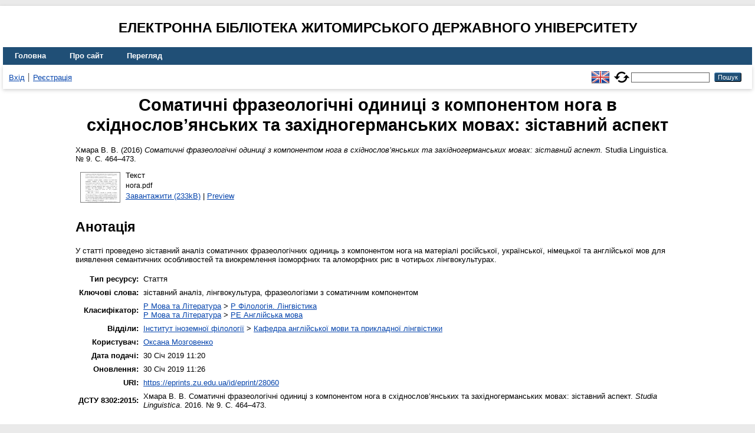

--- FILE ---
content_type: text/html; charset=utf-8
request_url: https://eprints.zu.edu.ua/28060/
body_size: 4968
content:
<!DOCTYPE html>
<html xmlns="http://www.w3.org/1999/xhtml" lang="en">
  <head>
    <meta http-equiv="X-UA-Compatible" content="IE=edge" />
    <title> Соматичні фразеологічні одиниці з компонентом нога в східнослов’янських та західногерманських мовах: зіставний аспект  - Електронна бібліотека Житомирського державного університету</title>
    <link rel="icon" href="/favicon.ico" type="image/x-icon" />
    <link rel="shortcut icon" href="/favicon.ico" type="image/x-icon" />
    <!-- EPrints meta tags -->
<meta name="eprints.eprintid" content="28060" />
<meta name="eprints.rev_number" content="12" />
<meta name="eprints.eprint_status" content="archive" />
<meta name="eprints.userid" content="7115" />
<meta name="eprints.dir" content="disk0/00/02/80/60" />
<meta name="eprints.datestamp" content="2019-01-30 09:20:50" />
<meta name="eprints.lastmod" content="2019-01-30 09:26:57" />
<meta name="eprints.status_changed" content="2019-01-30 09:20:50" />
<meta name="eprints.type" content="article" />
<meta name="eprints.metadata_visibility" content="show" />
<meta name="eprints.creators_name" content="Хмара, В. В." />
<meta name="eprints.title" content="Соматичні фразеологічні одиниці з компонентом нога в східнослов’янських та західногерманських  мовах: зіставний аспект" />
<meta name="eprints.ispublished" content="pub" />
<meta name="eprints.subjects" content="P1" />
<meta name="eprints.subjects" content="PE" />
<meta name="eprints.divisions" content="sch_ela" />
<meta name="eprints.keywords" content="зіставний аналіз, лінгвокультура, фразеологізми з соматичним компонентом" />
<meta name="eprints.abstract" content="У статті проведено зіставний аналіз соматичних фразеологічних одиниць з компонентом нога на матеріалі російської, української, німецької та англійської мов для виявлення семантичних особливостей та виокремлення ізоморфних та  аломорфних рис в чотирьох лінгвокультурах." />
<meta name="eprints.date" content="2016" />
<meta name="eprints.date_type" content="published" />
<meta name="eprints.publisher" content="Київ: Видавничийдім Дмитра Бураго" />
<meta name="eprints.full_text_status" content="public" />
<meta name="eprints.publication" content="Studia Linguistica" />
<meta name="eprints.number" content="9" />
<meta name="eprints.pagerange" content="464-473" />
<meta name="eprints.refereed" content="TRUE" />
<meta name="eprints.citation" content="  Хмара В. В.  (2016) Соматичні фразеологічні одиниці з компонентом нога в східнослов’янських та західногерманських мовах: зіставний аспект.  Studia Linguistica. № 9.  С. 464–473.     " />
<meta name="eprints.document_url" content="https://eprints.zu.edu.ua/28060/1/%D0%BD%D0%BE%D0%B3%D0%B0.pdf" />
<!-- Dublin Core meta tags -->
<link rel="schema.DC" href="http://purl.org/DC/elements/1.0/" />
<meta name="DC.relation" content="https://eprints.zu.edu.ua/28060/" />
<meta name="DC.title" content="Соматичні фразеологічні одиниці з компонентом нога в східнослов’янських та західногерманських  мовах: зіставний аспект" />
<meta name="DC.creator" content="Хмара В. В." />
<meta name="DC.subject" content="P Філологія. Лінгвістика" />
<meta name="DC.subject" content="PE Англійська мова" />
<meta name="DC.description" content="У статті проведено зіставний аналіз соматичних фразеологічних одиниць з компонентом нога на матеріалі російської, української, німецької та англійської мов для виявлення семантичних особливостей та виокремлення ізоморфних та  аломорфних рис в чотирьох лінгвокультурах." />
<meta name="DC.publisher" content="Київ: Видавничийдім Дмитра Бураго" />
<meta name="DC.date" content="2016" />
<meta name="DC.type" content="Стаття" />
<meta name="DC.type" content="PeerReviewed" />
<meta name="DC.format" content="text" />
<meta name="DC.language" content="uk" />
<meta name="DC.identifier" content="https://eprints.zu.edu.ua/28060/1/%D0%BD%D0%BE%D0%B3%D0%B0.pdf" />
<meta name="DC.identifier" content="  Хмара В. В.  (2016) Соматичні фразеологічні одиниці з компонентом нога в східнослов’янських та західногерманських мовах: зіставний аспект.  Studia Linguistica. № 9.  С. 464–473.     " />
<!-- Highwire Press meta tags -->
<meta name="citation_title" content="Соматичні фразеологічні одиниці з компонентом нога в східнослов’янських та західногерманських  мовах: зіставний аспект" />
<meta name="citation_author" content="Хмара В. В." />
<meta name="citation_publication_date" content="2016" />
<meta name="citation_online_date" content="2019/01/30" />
<meta name="citation_journal_title" content="Studia Linguistica" />
<meta name="citation_issue" content="9" />
<meta name="citation_firstpage" content="464" />
<meta name="citation_lastpage" content="473" />
<meta name="citation_pdf_url" content="https://eprints.zu.edu.ua/28060/1/%D0%BD%D0%BE%D0%B3%D0%B0.pdf" />
<meta name="citation_publisher" content="Київ: Видавничийдім Дмитра Бураго" />
<meta name="citation_abstract" content="У статті проведено зіставний аналіз соматичних фразеологічних одиниць з компонентом нога на матеріалі російської, української, німецької та англійської мов для виявлення семантичних особливостей та виокремлення ізоморфних та  аломорфних рис в чотирьох лінгвокультурах." />
<meta name="citation_language" content="uk" />
<meta name="citation_keywords" content="зіставний аналіз; лінгвокультура; фразеологізми з соматичним компонентом; P Філологія. Лінгвістика; PE Англійська мова" />
<!-- PRISM meta tags -->
<link rel="schema.prism" href="https://www.w3.org/submissions/2020/SUBM-prism-20200910/" />
<meta name="prism.publicationDate" content="2016" />
<meta name="prism.dateReceived" content="2019-01-30T09:20:50" />
<meta name="prism.modificationDate" content="2019-01-30T09:26:57" />
<meta name="prism.pageRange" content="464-473" />
<meta name="prism.startingPage" content="464" />
<meta name="prism.endingPage" content="473" />
<meta name="prism.publicationName" content="Studia Linguistica" />
<meta name="prism.number" content="9" />
<meta name="prism.keyword" content="зіставний аналіз" />
<meta name="prism.keyword" content="лінгвокультура" />
<meta name="prism.keyword" content="фразеологізми з соматичним компонентом" />
<meta name="prism.keyword" content="P Філологія. Лінгвістика" />
<meta name="prism.keyword" content="PE Англійська мова" />
<link rel="canonical" href="https://eprints.zu.edu.ua/28060/" />
<link rel="alternate" href="https://eprints.zu.edu.ua/cgi/export/eprint/28060/Atom/zu2-eprint-28060.xml" type="application/atom+xml;charset=utf-8" title="Atom" />
<link rel="alternate" href="https://eprints.zu.edu.ua/cgi/export/eprint/28060/HTML/zu2-eprint-28060.html" type="text/html; charset=utf-8" title="HTML Citation" />
<link rel="alternate" href="https://eprints.zu.edu.ua/cgi/export/eprint/28060/COinS/zu2-eprint-28060.txt" type="text/plain; charset=utf-8" title="OpenURL ContextObject in Span" />
<link rel="alternate" href="https://eprints.zu.edu.ua/cgi/export/eprint/28060/RIS/zu2-eprint-28060.ris" type="text/plain" title="Reference Manager" />
<link rel="alternate" href="https://eprints.zu.edu.ua/cgi/export/eprint/28060/BibTeX/zu2-eprint-28060.bib" type="text/plain; charset=utf-8" title="BibTeX" />
<link rel="alternate" href="https://eprints.zu.edu.ua/cgi/export/eprint/28060/DIDL/zu2-eprint-28060.xml" type="text/xml; charset=utf-8" title="MPEG-21 DIDL" />
<link rel="alternate" href="https://eprints.zu.edu.ua/cgi/export/eprint/28060/Text/zu2-eprint-28060.txt" type="text/plain; charset=utf-8" title="ASCII Citation" />
<link rel="alternate" href="https://eprints.zu.edu.ua/cgi/export/eprint/28060/ContextObject/zu2-eprint-28060.xml" type="text/xml; charset=utf-8" title="OpenURL ContextObject" />
<link rel="alternate" href="https://eprints.zu.edu.ua/cgi/export/eprint/28060/Refer/zu2-eprint-28060.refer" type="text/plain" title="Refer" />
<link rel="alternate" href="https://eprints.zu.edu.ua/cgi/export/eprint/28060/EndNote/zu2-eprint-28060.enw" type="text/plain; charset=utf-8" title="EndNote" />
<link rel="alternate" href="https://eprints.zu.edu.ua/cgi/export/eprint/28060/METS/zu2-eprint-28060.xml" type="text/xml; charset=utf-8" title="METS" />
<link rel="alternate" href="https://eprints.zu.edu.ua/cgi/export/eprint/28060/DC/zu2-eprint-28060.txt" type="text/plain; charset=utf-8" title="Dublin Core" />
<link rel="alternate" href="https://eprints.zu.edu.ua/cgi/export/eprint/28060/MODS/zu2-eprint-28060.xml" type="text/xml; charset=utf-8" title="MODS" />
<link rel="alternate" href="https://eprints.zu.edu.ua/cgi/export/eprint/28060/Urls/zu2-eprint-28060.html" type="text/html; charset=utf-8" title="Document URLs" />
<link rel="Top" href="https://eprints.zu.edu.ua/" />
    <link rel="Sword" href="https://eprints.zu.edu.ua/sword-app/servicedocument" />
    <link rel="SwordDeposit" href="https://eprints.zu.edu.ua/id/contents" />
    <link rel="Search" type="text/html" href="https://eprints.zu.edu.ua/cgi/search" />
    <link rel="Search" type="application/opensearchdescription+xml" href="https://eprints.zu.edu.ua/cgi/opensearchdescription" title="Електронна бібліотека Житомирського державного університету" />
    <script type="text/javascript">
// <![CDATA[
var eprints_http_root = "https://eprints.zu.edu.ua";
var eprints_http_cgiroot = "https://eprints.zu.edu.ua/cgi";
var eprints_oai_archive_id = "eprints.zu.edu.ua";
var eprints_logged_in = false;
var eprints_logged_in_userid = 0; 
var eprints_logged_in_username = ""; 
var eprints_logged_in_usertype = ""; 
var eprints_lang_id = "uk";
// ]]></script>
    <style type="text/css">.ep_logged_in { display: none }</style>
    <link rel="stylesheet" type="text/css" href="/style/auto-3.4.7.css?1755031320" />
    <script type="text/javascript" src="/javascript/auto-3.4.7.js?1755177153">
//padder
</script>
    <!--[if lte IE 6]>
        <link rel="stylesheet" type="text/css" href="/style/ie6.css" />
   <![endif]-->
    <meta name="Generator" content="EPrints 3.4.7" />
    <meta http-equiv="Content-Type" content="text/html; charset=UTF-8" />
    <meta http-equiv="Content-Language" content="uk" />
    
<script id="MathJax-script" async="async" src="https://cdn.jsdelivr.net/npm/mathjax@3.0.1/es5/tex-mml-chtml.js">// <!-- No script --></script>
<script src="https://www.googletagmanager.com/gtag/js?id=G-J3X7KD1NNC">// <!-- No script --></script>
<script>
  window.dataLayer = window.dataLayer || [];
  function gtag(){dataLayer.push(arguments);}
  gtag('js', new Date());
  gtag('config', 'G-J3X7KD1NNC');
</script>
  </head>
  <body>
    
    <div id="wrapper">
      <header>
	  <h2 style="text-align: center; text-transform: uppercase;">Електронна бібліотека Житомирського державного університету</h2>
        <div class="ep_tm_header ep_noprint">
          <nav aria-label="Main Navigation">
            <ul role="menu" class="ep_tm_menu">
              <li>
                <a href="/" title="Go to start page!" role="menuitem">
                  Головна
                </a>
              </li>
              <li>
                <a href="/information.html" title="Get some detailed repository information!" role="menuitem">
                  Про сайт
                </a>
              </li>
              <li>
                <a href="/view/" title="Browse the items using prepared lists!" role="menuitem" menu="ep_tm_menu_browse" aria-owns="ep_tm_menu_browse">
                  Перегляд
                </a>
                <ul role="menu" id="ep_tm_menu_browse" style="display:none;">
                  <li>
                    <a href="/view/year/" role="menuitem">
                       Перегляд за 
                      Роками
                    </a>
                  </li>
                  <li>
                    <a href="/view/subjects/" role="menuitem">
                       Перегляд за 
                      Темою класифікатора
                    </a>
                  </li>
                  <li>
                    <a href="/view/divisions/" role="menuitem">
                       Перегляд за 
                      Структурою університету
                    </a>
                  </li>
                  <li>
                    <a href="/view/creators/" role="menuitem">
                       Перегляд за 
                      Автором
                    </a>
                  </li>
                </ul>
              </li>
            </ul>
          </nav>
        
          <div class="ep_tm_searchbar">
            <div>
              <ul class="ep_tm_key_tools" id="ep_tm_menu_tools"><li class="ep_tm_key_tools_item"><a href="/cgi/users/home" class="ep_tm_key_tools_item_link">Вхід</a></li><li class="ep_tm_key_tools_item"><a href="/cgi/register" class="ep_tm_key_tools_item_link">Реєстрація</a></li></ul>
            </div>
			<div style="display: flex; align-items: center;">
              <div id="ep_tm_languages"><a href="/cgi/set_lang?lang=en&amp;referrer=https%3A%2F%2Feprints.zu.edu.ua%2F28060%2F" title="English"><img src="/images/flags/en.png" align="top" border="0" alt="English" /></a><a href="/cgi/set_lang?referrer=https%3A%2F%2Feprints.zu.edu.ua%2F28060%2F" title="Очистити Cookie - вказати мову в налаштуваннях браузера"><img src="/images/flags/aero.png" align="top" border="0" alt="Очистити Cookie - вказати мову в налаштуваннях браузера" /></a></div>
              <form method="get" accept-charset="utf-8" action="/cgi/search" style="display:inline" role="search" aria-label="Publication simple search">
                <input class="ep_tm_searchbarbox" size="20" type="text" name="q" aria-labelledby="searchbutton" />
                <input class="ep_tm_searchbarbutton" value="Пошук" type="submit" name="_action_search" id="searchbutton" />
                <input type="hidden" name="_action_search" value="Search" />
                <input type="hidden" name="_order" value="bytitle" />
                <input type="hidden" name="basic_srchtype" value="ALL" />
                <input type="hidden" name="_satisfyall" value="ALL" />
              </form>
            </div>
          </div>
        </div>
      </header>

      <div id="main_content">
        <div class="ep_tm_page_content">
          <h1 id="page-title" class="ep_tm_pagetitle">
            

Соматичні фразеологічні одиниці з компонентом нога в східнослов’янських та західногерманських  мовах: зіставний аспект


          </h1>
          <div class="ep_summary_content"><div class="ep_summary_content_top"></div><div class="ep_summary_content_left"></div><div class="ep_summary_content_right"></div><div class="ep_summary_content_main">

  <p style="margin-bottom: 1em">
    


	<span class="person"><span class="person_name">Хмара В. В.</span></span> 
  

(2016)

<em>Соматичні фразеологічні одиниці з компонентом нога в східнослов’янських та західногерманських  мовах: зіставний аспект.</em>


	Studia Linguistica. № 9.
	 С. 464–473.
	
	
  

<!--<epc:if test=" ! type.one_of( 'patent','thesis' )">
  <epc:if test="ispublished.one_of('unpub', 'submitted', 'inpress')"> (<epc:print expr="ispublished"/>)</epc:if>
</epc:if>-->


  </p>

  

  

    
  
    
      
      <div>
        
          <div class="ep_summary_page_document">
            <span><a onmouseout="EPJS_HidePreview( event, 'doc_preview_174626', 'right' );" onfocus="EPJS_ShowPreview( event, 'doc_preview_174626', 'right' );" href="https://eprints.zu.edu.ua/28060/1/%D0%BD%D0%BE%D0%B3%D0%B0.pdf" onblur="EPJS_HidePreview( event, 'doc_preview_174626', 'right' );" onmouseover="EPJS_ShowPreview( event, 'doc_preview_174626', 'right' );" class="ep_document_link"><img class="ep_doc_icon" alt="[thumbnail of нога.pdf]" title="нога.pdf" src="https://eprints.zu.edu.ua/28060/1.hassmallThumbnailVersion/%D0%BD%D0%BE%D0%B3%D0%B0.pdf" border="0" /></a><div id="doc_preview_174626" class="ep_preview"><div><div><span><img class="ep_preview_image" id="doc_preview_174626_img" alt="" src="https://eprints.zu.edu.ua/28060/1.haspreviewThumbnailVersion/%D0%BD%D0%BE%D0%B3%D0%B0.pdf" border="0" /><div class="ep_preview_title">Preview</div></span></div></div></div></span>
            <span>
              

<!-- document citation -->


<span class="ep_document_citation">
<span class="document_format">Текст</span>
<br /><span class="document_filename">нога.pdf</span>



</span>

<br />
              <a href="https://eprints.zu.edu.ua/28060/1/%D0%BD%D0%BE%D0%B3%D0%B0.pdf" class="ep_document_link">Завантажити (233kB)</a>
              
			  
			  | <a href="https://eprints.zu.edu.ua/28060/1.haslightboxThumbnailVersion/%D0%BD%D0%BE%D0%B3%D0%B0.pdf" rel="lightbox[docs] nofollow">Preview</a>
			  
			  
              
  
              <ul>
              
              </ul>
            </span>
          </div>
        
      </div>
      <div class="ep_summary_page_document"></div>
    

  

  

  
    <h2>Анотація</h2>
    <div style="text-align: left; margin: 1em auto 0em auto"><p class="ep_field_para">У статті проведено зіставний аналіз соматичних фразеологічних одиниць з компонентом нога на матеріалі російської, української, німецької та англійської мов для виявлення семантичних особливостей та виокремлення ізоморфних та  аломорфних рис в чотирьох лінгвокультурах.</p></div>
  

<table style="margin-bottom: 1em; margin-top: 1em;" cellpadding="3">
    <tr>
      <th align="right">Тип ресурсу:</th>
      <td>
        Стаття
        
        
        
      </td>
    </tr>
    
    
      
    
      
    
      
        <tr>
          <th align="right">Ключові слова:</th>
          <td valign="top">зіставний аналіз, лінгвокультура, фразеологізми з соматичним компонентом</td>
        </tr>
      
    
      
        <tr>
          <th align="right">Класифікатор:</th>
          <td valign="top"><a href="https://eprints.zu.edu.ua/view/subjects/P.html">P Мова та Література</a> &gt; <a href="https://eprints.zu.edu.ua/view/subjects/P1.html">P Філологія. Лінгвістика</a><br /><a href="https://eprints.zu.edu.ua/view/subjects/P.html">P Мова та Література</a> &gt; <a href="https://eprints.zu.edu.ua/view/subjects/PE.html">PE Англійська мова</a></td>
        </tr>
      
    
      
        <tr>
          <th align="right">Відділи:</th>
          <td valign="top"><a href="https://eprints.zu.edu.ua/view/divisions/ins=5Feng/">Інститут іноземної філології</a> &gt; <a href="https://eprints.zu.edu.ua/view/divisions/sch=5Fela/">Кафедра англійської мови та прикладної лінгвістики</a></td>
        </tr>
      
    
      
    
      
        <tr>
          <th align="right">Користувач:</th>
          <td valign="top">

<a href="https://eprints.zu.edu.ua/cgi/users/home?screen=User::View&amp;userid=7115"><span class="ep_name_citation"><span class="person_name">Оксана Мозговенко</span></span></a>

</td>
        </tr>
      
    
      
        <tr>
          <th align="right">Дата подачі:</th>
          <td valign="top">30 Січ 2019 11:20</td>
        </tr>
      
    
      
        <tr>
          <th align="right">Оновлення:</th>
          <td valign="top">30 Січ 2019 11:26</td>
        </tr>
      
    
    <tr>
      <th align="right">URI:</th>
      <td valign="top"><a href="https://eprints.zu.edu.ua/id/eprint/28060">https://eprints.zu.edu.ua/id/eprint/28060</a></td>
    </tr>


    <tr>
		<th align="right">ДСТУ 8302:2015:</th>
		<td valign="top">
	
			<span class="person_name">Хмара В. В.</span> 
			Соматичні фразеологічні одиниці з компонентом нога в східнослов’янських та західногерманських  мовах: зіставний аспект. 
		
	<i>Studia Linguistica</i>. 2016. № 9.
	 С. 464–473.
	

		</td>
    </tr>

</table>

  
  

  
    <h3>Дії ​​(потрібно ввійти)</h3>
    <dl class="ep_summary_page_actions">
    
      <dt><a href="/cgi/users/home?screen=EPrint%3A%3AView&amp;eprintid=28060"><img src="/style/images/action_view.png" alt="Оглянути опис ресурсу" title="Оглянути опис ресурсу button" class="ep_form_action_icon" role="button" /></a></dt>
      <dd>Оглянути опис ресурсу</dd>
    
    </dl>
  

</div><div class="ep_summary_content_bottom"></div><div class="ep_summary_content_after"></div></div>
        </div>
      </div>

      <footer>
        <div class="ep_tm_footer ep_noprint">
          <div>© 2008–2026 <a href="https://zu.edu.ua/">Zhytomyr Ivan Franko State University</a></div>
        </div>
      </footer>
    </div>
  </body>
</html>